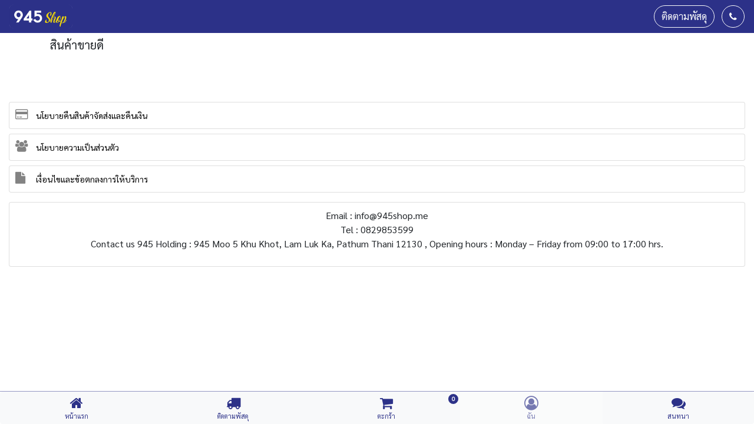

--- FILE ---
content_type: text/html; charset=utf-8
request_url: https://945shop.com/category/109
body_size: 6745
content:
<!doctype html>
<html lang="en">

<head>
    <!-- Google Tag Manager -->
    <script>
        (function (w, d, s, l, i) {
            w[l] = w[l] || [];
            w[l].push({
                'gtm.start': new Date().getTime(),
                event: 'gtm.js'
            });
            var f = d.getElementsByTagName(s)[0],
                j = d.createElement(s),
                dl = l != 'dataLayer' ? '&l=' + l : '';
            j.async = true;
            j.src =
                'https://www.googletagmanager.com/gtm.js?id=' + i + dl;
            f.parentNode.insertBefore(j, f);
        })(window, document, 'script', 'dataLayer', 'GTM-KQX43WQ');
    </script>
    <!-- End Google Tag Manager -->

    <!-- Facebook Pixel Code -->
    <script>
        ! function (f, b, e, v, n, t, s) {
            if (f.fbq) return;
            n = f.fbq = function () {
                n.callMethod ?
                    n.callMethod.apply(n, arguments) : n.queue.push(arguments)
            };
            if (!f._fbq) f._fbq = n;
            n.push = n;
            n.loaded = !0;
            n.version = '2.0';
            n.queue = [];
            t = b.createElement(e);
            t.async = !0;
            t.src = v;
            s = b.getElementsByTagName(e)[0];
            s.parentNode.insertBefore(t, s)
        }(window, document, 'script',
            'https://connect.facebook.net/en_US/fbevents.js');
        fbq('init', '146081949171158');
        fbq('track', 'PageView');
    </script>
    <noscript><img height="1" width="1" style="display:none"
            src="https://www.facebook.com/tr?id=146081949171158&ev=PageView&noscript=1" /></noscript>
    <!-- End Facebook Pixel Code -->

    <!-- Facebook Pixel Code -->
    <script>
        ! function (f, b, e, v, n, t, s) {
            if (f.fbq) return;
            n = f.fbq = function () {
                n.callMethod ?
                    n.callMethod.apply(n, arguments) : n.queue.push(arguments)
            };
            if (!f._fbq) f._fbq = n;
            n.push = n;
            n.loaded = !0;
            n.version = '2.0';
            n.queue = [];
            t = b.createElement(e);
            t.async = !0;
            t.src = v;
            s = b.getElementsByTagName(e)[0];
            s.parentNode.insertBefore(t, s)
        }(window, document, 'script',
            'https://connect.facebook.net/en_US/fbevents.js');
        fbq('init', '210210097485096');
        fbq('track', 'PageView');
    </script>
    <noscript><img height="1" width="1" style="display:none"
            src="https://www.facebook.com/tr?id=210210097485096&ev=PageView&noscript=1" /></noscript>
    <!-- End Facebook Pixel Code -->
    <script src="https://static.line-scdn.net/liff/edge/2/sdk.js"></script>
    <script>
        async function getUserProfile() {
            const profile = await liff.getProfile()
            console.log(profile);
        }
        async function main() {
            await liff.init({ liffId: "1657379649-L5XD8j7l" })
            if (liff.isInClient()) {
                getUserProfile()
            }
        }
        main();
    </script>

    <title>945Shop</title>
    <meta charset="utf-8">
    <link rel="icon" type="image/x-icon" href="/static/favicon.ico">
    <meta name="google-site-verification" content="4XBifytkIwn0qJ1VxwbMizuKbmTm2_-bQ3caj_JBwhM" />
    <meta name="viewport" content="width=device-width, initial-scale=1, shrink-to-fit=no">
    <link href="https://fonts.googleapis.com/css2?family=Sarabun:wght@400&display=swap" rel="stylesheet">
    <link href="https://fonts.googleapis.com/css2?family=Kanit:wght@300&display=swap" rel="stylesheet">
    <link href="https://fonts.googleapis.com/css2?family=Lato:wght@400;700&display=swap" rel="stylesheet">
    <link href="https://fonts.googleapis.com/css2?family=Noto+Sans+Thai:wght@300;400;500;600;700&display=swap"
        rel="stylesheet">
    <link rel="stylesheet" href="https://stackpath.bootstrapcdn.com/font-awesome/4.7.0/css/font-awesome.min.css">
    <link rel="stylesheet" href="/static/css/bootstrap.min.css">
    <link rel="stylesheet" href="https://cdnjs.cloudflare.com/ajax/libs/animate.css/4.1.1/animate.min.css" />
    <meta name="color-scheme" content="light">

    <!-- Cookie Consent by https://www.cookiewow.com -->
    <!-- <script type="text/javascript" src="https://cookiecdn.com/cwc.js"></script>
    <script id="cookieWow" type="text/javascript" src="https://cookiecdn.com/configs/qZycA8o9RRCJfTh85dLuhfAG" data-cwcid="qZycA8o9RRCJfTh85dLuhfAG"></script> -->

    <style>
        /* @media (prefers-color-scheme: dark) {
            body {
                background-color: #fe4c50;
            }
        } */
        /* @media (prefers-dark-interface) {
            body {
                --text-color: Azure;
                --back-color: DarkBlue;
                background-color: #FFFFFF;
            }
        } */

        body {
            font-family: 'Sarabun', sans-serif;
            /* -webkit-filter: invert(100%); */
            /* filter: invert(100%); */
        }

        a {
            font-size: 16px;
            line-height: 24px;
            color: #000;
        }

        a:visited {
            text-decoration: none;
        }

        a:hover {
            text-decoration: none;
        }

        a:active {
            text-decoration: none;
        }

        .footer {
            position: fixed;
            bottom: 0;
            width: 100%;
            height: 56px;
            background-color: #ffffff;
            z-index: 999;
        }

        .selectors,
        .block {
            height: 100%;
            width: 100%;
        }

        .fa-icon-bottom {
            font-size: 24px;
            color: #2c3188;
        }

        .text-bottom-footer {
            font-size: 11px;
            color: #2c3188;
            display: block;
        }

        .badge-notify {
            font-size: 10px;
            font-weight: bold;
            position: absolute;
            right: 2px;
            top: 3px;
            border-radius: 50%;
            color: #FFFFFF;
            width: 17px;
            height: 17px;
            background-color: #2c3188;
        }

        img {
            display: block;
            max-width: 100%;
            height: auto;
        }

        .logo {
            width: auto;
            height: 40px;
        }

        .container-fluid {
            padding-left: 5px;
            padding-right: 5px;
        }

        .header-slide {
            width: 100%;
            padding-left: 0px;
        }

        .title-header {
            padding-top: 10px;
            width: 100%;
            padding-left: 10px;
            padding-right: 10px;
            border-bottom: 1px solid #d6d6d6;
            border-top: 1px solid #d6d6d6;
            height: 45px;
        }

        .title-header .title-text {
            font-weight: bold;
            font-size: 16px;
            color: #2D348A;
        }

        .title-header a {
            font-weight: unset;
        }

        .btn-group-fab {
            position: fixed;
            width: 50px;
            height: auto;
            right: 10px;
            bottom: 60px;
        }

        .btn-group-fab div {
            position: relative;
            width: 100%;
            height: auto;
        }

        .btn-group-fab .btn {
            position: absolute;
            bottom: 0;
            border-radius: 50%;
            display: block;
            margin-bottom: 4px;
            width: 40px;
            height: 40px;
            margin: 4px auto;
        }

        .btn-group-fab .btn-main {
            width: 50px;
            height: 50px;
            right: 50%;
            margin-right: -25px;
            z-index: 9;
        }

        .btn-group-fab .btn-sub {
            bottom: 0;
            z-index: 8;
            right: 50%;
            margin-right: -20px;
            -webkit-transition: all 2s;
            transition: all 0.5s;
        }

        .btn-group-fab.active .btn-sub:nth-child(2) {
            bottom: 60px;
        }

        .btn-group-fab.active .btn-sub:nth-child(3) {
            bottom: 110px;
        }

        .btn-group-fab.active .btn-sub:nth-child(4) {
            bottom: 160px;
        }

        .btn-group-fab .btn-sub:nth-child(5) {
            bottom: 210px;
        }

        #buttonGroup a.active {
            background: #2c3188;
            border-radius: 10px;
            margin: 2px;
        }

        #buttonGroup a.active .selector-holder i {
            color: white;
        }

        #buttonGroup a.active .selector-holder span {
            color: white;
        }
    </style>
    
<link rel="stylesheet" href="/static/css/star-rating-svg.css">
<style>
    .item-wrapper {
        border: 1px solid #dcdde1;
        background-color: #fff;
        box-shadow: 0px 0px 3px rgba(0, 0, 0, 0.2);
        border-radius: 10px;
    }

    .item-wrapper .item-image {
        position: relative;
    }

    .product_thumb_hover img {
        object-fit: cover;
        height: 190px;
        width: 100%;
        border-radius: 10px 10px 0px 0px;
        /* border: 2px solid #fff; */
    }

    .item-wrapper .item-image .sale-off {
        position: absolute;
        z-index: 1;
        top: 5px;
        right: 5px;
        font-size: 12px;
        font-weight: bold;
        padding: 0 10px;
        color: white;
        text-align: center;
        display: inline-block;
        height: 20px;
        border-radius: 2px;
        line-height: 20px;
        background-color: red;
        font-weight: normal;
        border-radius: 5px;
    }

    .item-wrapper .item-content {
        padding: 5px;
        text-align: start;
    }

    .item-wrapper .item-content h4 {
        margin: 0 0 6px;
        overflow: hidden;
        height: 74px;
        line-height: 13px;
    }

    .item-wrapper .item-content .item-price {
        font-size: 16px;
        color: #f83a3a;
        overflow: hidden;
        font-weight: 700;
        display: flex;
        justify-content: end;
        flex-direction: column;
    }

    .item-wrapper .item-content .item-price del {
        font-size: 16px;
        color: #999;
        float: left;
        margin-right: 5px;
        font-weight: 400;
        margin-left: 0;
    }

    .item-wrapper .item-content .item-price ins {
        font-size: 16px;
        color: #f83a3a;
        text-decoration: none;
    }

    .item-price>span {
        display: inline-block;
        vertical-align: top;
        text-align: start;
    }

    .footer-label {
        display: block;
    }

    .footer-label .label-title {
        display: block;
        font-size: 14px;
        font-weight: 100;
    }

    .footer-label .label-text {
        display: block;
        font-size: 12px;
    }

    .footer-label i {
        color: #838383 !important;
        float: left;
        font-size: 20px;
        padding-right: 5px;
    }

    .footer-icon-text {
        margin-left: 35px;
        overflow: hidden;
        height: 100%;
    }

    .card-body {
        padding: 10px;
    }

    section {
        padding-left: 15px;
        padding-right: 15px;
        margin-bottom: 70px;
    }

    .checkout-empty {
        background: #747474;
        color: #FFF;
        cursor: default !important;
    }

    .item-wrapper .item-content .item-price-container {
        display: flex;
        justify-content: space-between;
    }

    .item {
        padding: 5px !important;
    }

    .jq-star {
        width: 14px !important;
        height: 14px !important;
    }

    .product-rating {
        line-height: 1;
        margin-bottom: -4px;
        margin-left: -3px;
    }

    .item-content h4 a {
        color: #2D348A;
    }
</style> 
</head>

<body>
    <!-- Google Tag Manager (noscript) -->
    <noscript><iframe src="https://www.googletagmanager.com/ns.html?id=GTM-KQX43WQ" height="0" width="0"
            style="display:none;visibility:hidden"></iframe></noscript>
    <!-- End Google Tag Manager (noscript) -->
    <nav class="navbar fixed-top navbar-dark" style="background-color: #2c3188;">
        <a href="/"><img src="/static/logo.png" class="logo animate__animated animate__pulse"></a>
        <a href="/tracking" class="btn btn-outline-light rounded-pill ml-auto mr-1">ติดตามพัสดุ</a>
        <button type="button" class="btn btn-outline-light rounded-pill btn-phone ml-2"><i class="fa fa-phone"></i></button>
    </nav>
     <div class="container" style="padding-top: 56px;padding-bottom: 61px;">
    <h5 class="pt-2" id="category_header"></h5>
    <div id="product" class="row"></div>
</div>
<section class="mt-3">
    <div class="row">
        <div class="col-12 footer-label mb-2">
            <div class="card">
                <div class="card-body">
                    <i class="fa fa-credit-card"></i>
                    <div class="footer-icon-text">
                        <a href="/refund_policy" class="label-title" style="color: black;">นโยบายคืนสินค้าจัดส่งและคืนเงิน</a>
                    </div>
                </div>
            </div>
        </div>
        <div class="col-12 footer-label mb-2">
            <div class="card">
                <div class="card-body">
                    <i class="fa fa-users"></i>
                    <div class="footer-icon-text">
                        <a href="/privacy_policy" class="label-title" style="color: black;">นโยบายความเป็นส่วนตัว</a>
                    </div>
                </div>
            </div>
        </div>
        <div class="col-12 footer-label mb-2">
            <div class="card">
                <div class="card-body">
                    <i class="fa fa-file"></i>
                    <div class="footer-icon-text">
                        <a href="/terms" class="label-title" style="color: black;">เงื่อนไขและข้อตกลงการให้บริการ</a>
                    </div>
                </div>
            </div>
        </div>
        <div class="col-12 mt-2">
            <div class="card">
                <div class="card-body text-center">
                    <p>Email : <a href="/cdn-cgi/l/email-protection" class="__cf_email__" data-cfemail="f49d9a929bb4cdc0c1879c9b84da9991">[email&#160;protected]</a> </br> Tel : 0829853599 </br> Contact us 945 Holding : 945 Moo 5 Khu Khot, Lam Luk Ka, Pathum Thani 12130 , Opening hours : Monday – Friday from 09:00 to 17:00 hrs.</p>
                </div>
            </div>
        </div>
    </div>
</section> 

    <footer class="footer" style="border-top: 1px solid rgba(44,49,136,0.5)">
        <div id="buttonGroup" class="btn-group selectors" role="group">
            <a id="home" href="/"
                class="btn btn-light ">
                <div class="selector-holder">
                    <i class="fa fa-home fa-icon-bottom"></i>
                    <span class="text-bottom-footer">หน้าแรก</span>
                </div>
            </a>
            <a id="tracking" href="/tracking"
                class="btn btn-light ">
                <div class="selector-holder">
                    <i class="fa fa-truck fa-icon-bottom"></i>
                    <span class="text-bottom-footer">ติดตามพัสดุ</span>
                </div>
            </a>
            <a id="cart" href="/checkout"
                class="btn btn-light ">
                <span class="badge-notify" id="cart-count">0</span>
                <div class="selector-holder">
                    <i class="fa fa-shopping-cart fa-icon-bottom"></i>
                    <span class="text-bottom-footer">ตะกร้า</span>
                </div>
            </a>
            <button disabled type="button" href="/my-page" id="account"
                class="btn btn-light ">
                <div class="selector-holder">
                    <i class="fa fa-user-circle-o fa-icon-bottom"></i>
                    <span class="text-bottom-footer">ฉัน</span>
                </div>
            </button>
            <a id="chat" href="/chat"
                class="btn btn-light ">
                <div class="selector-holder">
                    <i class="fa fa-comments fa-icon-bottom"></i>
                    <span class="text-bottom-footer">สนทนา</span>
                </div>
            </a>
        </div>
    </footer>
    <script data-cfasync="false" src="/cdn-cgi/scripts/5c5dd728/cloudflare-static/email-decode.min.js"></script><script src="/static/js/jquery-3.5.1.min.js"></script>
    <script src="/static/js/popper.min.js"></script>
    <script src="/static/js/bootstrap.min.js"></script>
    <script>
        var csrf_token = "IjM3MDJlNmYyMDg3ZjIyODlkZTc4MTdlZmNjNGEwZGU2YmU0OWUxMjUi.aWvPfw.0CzYwuW7ATXqjq_SzQPIfRFaRJo";
        
        let active_section = ''
        let active_page = 'category';
        let product_id = '';
        let peyment_id = '';
        let category_id = '109';
        var brandName = ''
       
        
        $(function () {
            $('.btn-phone').click(function () {
                console.log('phone');
                var phone = document.createElement('a');
                phone.setAttribute('href', 'tel:0829853599');
                phone.click();
            });
        });
        $(window).on('load resize', function () {
            var win = $(this);
            if (active_section == 'mall') {
                if (active_page != 'construction') {
                    if (active_page === 'product') {
                        if (win.width() > 1280) {
                            location = '/mall/desktop/product/' + product_id;
                        }
                    } else if (active_page === 'payment') {
                        if (win.width() > 1280) {
                            location = '/mall/desktop/payment/' + peyment_id;
                        }
                    } else if (active_page === 'category') {
                        if (win.width() > 1280) {
                            location = '/mall/desktop/category/' + category_id;
                        }
                    } else if (active_page === 'mall_category') {
                        if (win.width() > 1280) {
                            location = '/mall/desktop/category/'+ category_id;
                        }

                    } else if (active_page === 'mall_category_brand') {
                        if (win.width() > 1280) {
                            location = '/mall/desktop/category/brand/'+ brandName +'/'+ category_id;
                        }

                    
                    } else {
                        if (win.width() > 1280) {
                            location = '/mall/desktop';
                        }
                    }
                }
            } else {
                if (active_page != 'construction') {
                    if (active_page === 'product') {
                        if (win.width() > 1280) {
                            location = '/desktop/product/' + product_id;
                        }
                    } else if (active_page === 'payment') {
                        if (win.width() > 1280) {
                            location = '/desktop/payment/' + peyment_id;
                        }
                    } else if (active_page === 'category') {
                        if (win.width() > 1280) {
                            location = '/desktop/category/' + category_id;
                        }
                    } else if (active_page === 'mall_category') {
                        if (win.width() > 1280) {
                            location = '/mall/desktop/category/'
                        }
                    } else {
                        if (win.width() > 1280) {
                            location = '/desktop';
                        }
                    }
                }
            }
        });
    </script>
    
<script src="/static/js/jquery.star-rating-svg.js"></script>
<script src="/static/js/bootbox.min.js"></script>
<script>
    // var category_id = '109';
    var delivery_fee = 0;
    // var loading;
    $(function () {
        get_category(category_id);

    });


    function get_category(id) {
        // loading = bootbox.dialog({
        //     message: '<div class="text-center"><i class="fa fa-spin fa-spinner"></i> กําลังโหลดข้อมูล...</div>',
        //     closeButton: false,
        // });
        $.ajax({
            type: "get",
            url: "/get_category_by_id/" + id,
            contentType: "application/json",
            success: function (data) {
                $('#category_header').html(data.name);
                get_product(id);
            }
        });
    }

    function get_product(id) {
        var _html = '';
        $.ajax({
            type: "get",
            url: "/get_product_by_cat_all/" + id,
            contentType: "application/json",
            success: function (data) {
                data.forEach(function (product) {
                    var data_div = ' data-id="' + product.id + '"';
                    data_div += ' data-name="' + product.name + '"';
                    data_div += ' data-price="' + product.price + '"';
                    data_div += ' data-regularprice="' + product.regular_price + '"';
                    data_div += ' data-image="' + change_img_small(product.images[0].src) + '"';
                    data_div += ' data-onsale="' + product.on_sale + '"';
                    data_div += ' data-saleprice="' + product.sale_price + '"';
                    data_div += ' data-sku="' + product.sku + '"';
                    data_div += ' data-uom="' + find_uom(product.tags) + '"';
                    data_div += ' data-step="' + find_default_quantity(product.dimensions.height) + '"';
                    data_div += ' data-store="' + product.store["shop_name"] + '"';
                    _html += '<div class="col-6 pb-2 item" ' + data_div + '>';
                    _html += '<div class="item-wrapper">';
                    _html += '<div class="item-detail">';
                    _html += '<div class="item-image">';
                    if (product.regular_price != product.price) {
                        var dis_per = ((parseInt(product.regular_price) - parseInt(product.price)) / parseInt(product.regular_price) * 100);
                        _html += '<div class="sale-off">-' + parseInt(dis_per) + '%</div>';
                    }
                    _html += '<a class="product_thumb_hover" href="/product/' + product.id + '">';
                    _html += '<img width="247" height="296" src="' + change_img_small(product.images[0].src) + '"></a></div>';
                    _html += '<div class="item-content">';
                    _html += '<h4><a href="javascript:void(0);">' + product.name + '</a></h4>';
                    _html += '<div class="item-price-container"><div class="item-price"><span>';
                    if (product.regular_price != product.price) {
                        _html += '<del>฿ ' + product.regular_price + '</del>';
                    }
                    _html += '<ins>฿ ' + product.price + '</ins>';
                    if (product.dimensions.length != '') {
                        _html += '<div class="product-rating" data-rating="' + product.dimensions.length + '"></div>';
                    } else {
                        _html += '<div style="height: 24px"></div>'
                    }
                    if (product.dimensions.width != '') {
                        _html += '<small style="color: black">ขายได้ ' + product.dimensions.width + 'พัน</small><br/>';
                    } else {
                        _html += '<div style="height: 25px"></div>'
                    }
                    _html += '</span></div>';
                    _html += '<div class="mt-2" style="padding-top: 32px;">';
                    if (product.stock_status == 'outofstock') {
                        _html += '<button type="button" class="btn checkout-empty btn-sm btn-block rounded" style="font-size: 12px;font-weight: unset;">สินค้าหมด</button>'
                    } else {
                        _html += '<button type="button" class="btn btn-primary btn-sm btn-block rounded add-to-cart" style="font-size: 12px;font-weight: unset;background-color: #0085BF;">ซื้อเลย</button>'
                    }
                    _html += '</div></div></div></div></div></div>';
                });
                $('#product').html(_html);
                $(".product-rating").starRating({
                    totalStars: 5,
                    starShape: 'rounded',
                    starSize: 18,
                    useGradient: false,
                    readOnly: true,
                });
                $('.add-to-cart').click(function () {
                    var product = $(this).closest('div.item');
                    get_product_info(product);
                });
            }
        });
    }


    function get_product_info(product) {
        let product_id = product.data('id');
        let step = product.data('step');
        var sku_id = product.data('sku');
        if (sku_id) {
            $.getJSON('/get_product_info2/' + sku_id).done(function (data) {
                calculate_delivery_fee(product, data)
            });
        } else {
            $.getJSON('/get_product_info_sd/' + product_id).done(function (data) {
                calculate_delivery_fee(product, data)
            });
        }

    }

    function calculate_delivery_fee(product, data) {
        let step = product.data('step');
        var product_info = data;
        var max_qty = data.max_qty;
        var start_qty = data.start_qty;
        var adjust_qty = data.adjust_qty;
        if (data.step_fee.length == 0) {
            delivery_fee = data.delivery_fee;
            add_to_cart(product, max_qty, delivery_fee, start_qty, adjust_qty);
        } else {
            for (let i = 0; i < data.step_fee.length; i++) {
                if (i == data.step_fee.length - 1) {
                    delivery_fee = data.step_fee[i].delivery_fee;
                    break;
                } else {
                    if (data.step_fee[i].delivery_fee_ratio == step) {
                        delivery_fee = data.step_fee[i].delivery_fee;
                        break;
                    }
                    if (data.step_fee[i].delivery_fee_ratio > step && data.step_fee[i + 1].delivery_fee_ratio <= step) {
                        delivery_fee = data.step_fee[i + 1].delivery_fee;
                        break;
                    }
                }
            }
            add_to_cart(product, max_qty, delivery_fee, start_qty, adjust_qty);
        }
    }

    function find_default_quantity(data) {
        if (!data) {
            return 1;
        } else {
            return parseInt(data);
        }
    }

    function find_uom(data) {
        if (!data) {
            return 'ชิ้น';
        } else if (data.length == 0) {
            return 'ชิ้น';
        }
        for (let i = 0; i < data.length; i++) {
            let item = data[i];
            if (item.name.includes('$')) {
                let res = item.name.replace('$', '');

                return res;
            }
        }
        return 'ชิ้น';
    }

    function add_to_cart(product, max_qty, delivery_fee, start_qty, adjust_qty) {
        var product_json = {
            'id': product.data('id'),
            'name': product.data('name'),
            'price': product.data('price'),
            'regular_price': product.data('regularprice'),
            'image': product.data('image'),
            'on_sale': product.data('onsale'),
            'sale_price': product.data('saleprice'),
            'max_qty': max_qty,
            'delivery_fee': delivery_fee,
            'step': product.data('step'),
            'uom': product.data('uom'),
            'start_qty': start_qty,
            'adjust_qty': adjust_qty,
            'store': product.data('store')
        }
        $.ajax({
            url: '/set_session_order_from_home',
            type: 'post',
            dataType: 'json',
            contentType: 'application/json',
            data: JSON.stringify(product_json),
            headers: { "X-CSRFToken": csrf_token, },
            success: function (data) {
                setTimeout(location = '/checkout', 500);
            },
        });
    }

    function change_img_small(img) {
        var img_split = img.split('.')
        var file_type = (img_split[img_split.length - 1].length) + 1;
        var temp_img = img.substr(0, img.length - file_type);
        var file_name = img.substr(img.length - file_type, img.length);
        var img_small = temp_img + '-280x280' + file_name;
        return img_small;
    }
</script> 
<script defer src="https://static.cloudflareinsights.com/beacon.min.js/vcd15cbe7772f49c399c6a5babf22c1241717689176015" integrity="sha512-ZpsOmlRQV6y907TI0dKBHq9Md29nnaEIPlkf84rnaERnq6zvWvPUqr2ft8M1aS28oN72PdrCzSjY4U6VaAw1EQ==" data-cf-beacon='{"version":"2024.11.0","token":"eb868b066cb74981809875adcb1038e7","r":1,"server_timing":{"name":{"cfCacheStatus":true,"cfEdge":true,"cfExtPri":true,"cfL4":true,"cfOrigin":true,"cfSpeedBrain":true},"location_startswith":null}}' crossorigin="anonymous"></script>
</body>


</html>

--- FILE ---
content_type: text/plain
request_url: https://www.google-analytics.com/j/collect?v=1&_v=j102&a=702720455&t=pageview&_s=1&dl=https%3A%2F%2F945shop.com%2Fcategory%2F109&ul=en-us%40posix&dt=945Shop&sr=1280x720&vp=1280x720&_u=YEBAAEABAAAAACAAI~&jid=981099714&gjid=1855005945&cid=877757871.1768673154&tid=UA-186381776-1&_gid=2127360222.1768673154&_r=1&_slc=1&gtm=45He61e1n81KQX43WQv837572150za200zd837572150&gcd=13l3l3l3l1l1&dma=0&tag_exp=103116026~103200004~104527907~104528501~104684208~104684211~105391252~115495939~115938466~115938469~116682877~116744867~117041587&z=689194284
body_size: -449
content:
2,cG-GKNYKHENF5